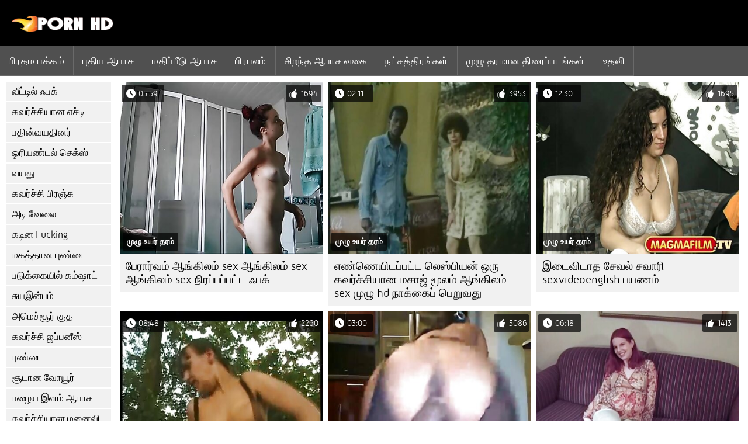

--- FILE ---
content_type: text/html; charset=UTF-8
request_url: https://ta.sexklip.net/?page=10
body_size: 9003
content:
<!DOCTYPE html><html lang="ta">
<head>
	
	<meta http-equiv="Content-Type" content="text/html; charset=utf-8" />
	<title>Video வீடியோ கிளிப்புகள் சிறந்த கவர்ச்சி பெண்கள் கடின ஆபாச   (ஆபாச வீடியோக்கள் பக்கம்   10) </title>
	<meta name="description" content="இலவசமாக சிறந்த கவர்ச்சி வீடியோக்களை ஆங பார்ப்பது. வயது வகை நிறைய மற்றும் நல்ல தரமான மட்டுமே சிறந்த வீடியோக்கள். ஒவ்வொரு நாளும் ஒவ்வொரு சுவைக்கும் புதிய வீடியோக்கள் " />
	<meta name="keywords" content="சூடான ஆபாச, உயர் தரமான, இலவச வீடியோ கிளிப்புகள், வயது வந்தோர் xxx, பெரியவர்களுக்கான படங்கள், கவர்ச்சியான xxx " /> 
	<link rel="canonical" href="https://ta.sexklip.net/?page=10" />
	<meta name="revisit-after" content="1 day" />
	<meta name="viewport" content="width=device-width, initial-scale=1">
	<meta name="apple-touch-fullscreen" content="yes">
	<base target="_blank">
	<link rel="shortcut icon" href="/files/favicon.ico" />
	<link rel="apple-touch-icon" href="/files/apple-touch-favicon.png"/>
	<link rel="stylesheet" href="/static/main.css?v=87">
</head>

<body>
	<div id="header">
			<div class="mobmenu"></div>
			<div class="logo"><a href="/" title="ஆங்கில செக்ஸ்"><img width="175" height="28" title="ஆங்கில செக்ஸ்" src="/files/logo.png"></a></div>
<div class="topmob">
			<div class="clear"></div>

	        <div class="mainlinks">
				<a href="/">பிரதம பக்கம் </a>
			
			
			<a href="#" id="video">இலவச ஆபாச திரைப்படங்கள் </a>
			<span><a href="/videos.html">புதிய ஆபாச </a>
			<a href="/top.html">மதிப்பீடு ஆபாச </a>
			<a href="/most-popular.html">பிரபலம் </a></span>
			<a href="#" id="catspshow">அனைத்து தள பிரிவுகள் </a>
			<a href="/categories.html">சிறந்த ஆபாச வகை </a>
			<a href="/pornstar.html" >நட்சத்திரங்கள் </a>
			<a href="/category/hd/" >முழு தரமான திரைப்படங்கள் </a>
		
			<a href="/faq.html">உதவி </a>
			
			<div class="clear"></div>
	        </div>
</div>
<div class="topexit"></div>

	


	</div>

	<div class="content">

	<div id="leftcat">
		<a href="#" class="back">மீண்டும் </a>
		<a href="/category/amateur/">வீட்டில் ஃபக்</a><a href="/category/hd/">கவர்ச்சியான எச்டி</a><a href="/category/teens/">பதின்வயதினர்</a><a href="/category/asian/">ஓரியண்டல் செக்ஸ்</a><a href="/category/matures/">வயது</a><a href="/category/milf/">கவர்ச்சி பிரஞ்சு</a><a href="/category/blowjobs/">அடி வேலை</a><a href="/category/hardcore/">கடின Fucking</a><a href="/category/big_boobs/">மகத்தான புண்டை</a><a href="/category/cumshots/">படுக்கையில் கம்ஷாட்</a><a href="/category/masturbation/">சுயஇன்பம்</a><a href="/category/anal/">அமெச்சூர் குத</a><a href="/category/japanese/">கவர்ச்சி ஜப்பனீஸ்</a><a href="/category/pussy/">புண்டை</a><a href="/category/voyeur/">சூடான வோயூர்</a><a href="/category/old+young/">பழைய இளம் ஆபாச</a><a href="/category/wife/">கவர்ச்சியான மனைவி</a><a href="/category/babes/">நிர்வாண கண்ணே</a><a href="/category/grannies/">நன்</a><a href="/category/bbw/">சூடான கொழுப்பு பெண்கள்</a><a href="/category/public_nudity/">பொதுவில் நிர்வாணமாக</a><a href="/category/lesbians/">கொம்பு லெஸ்பியன்</a><a href="/category/interracial/">இனங்களுக்கிடையிலான</a><a href="/category/blondes/">அழகிகள்</a><a href="/category/hidden_cams/">மறைக்கப்பட்ட கேம்கள்</a><a href="/category/german/">ஜெர்மன்</a><a href="/category/brunettes/">ப்ரூனெட்ஸ்</a><a href="/category/femdom/">பெண்ணுடல்</a><a href="/category/handjobs/">கவர்ச்சியான ஹேண்ட்ஜோப்ஸ்</a><a href="/category/bdsm/">லேடெக்ஸ் பி. டி. எஸ். எம்</a><a href="/category/creampie/">க்ரீம்பி</a><a href="/category/hairy/">ஹேரி</a><a href="/category/sex_toys/">செக்ஸ் டாய்ஸ் திரைப்படங்கள்</a><a href="/category/facials/">முகநூல்</a><a href="/category/flashing/">கவர்ச்சி மிளிரும்</a><a href="/category/pov/">கவர்ச்சியான pov</a><a href="/category/stockings/">ஓசை</a><a href="/category/group_sex/">குழு ஆபாச</a><a href="/category/tits/">மார்பகங்கள்</a><a href="/category/threesomes/">கவர்ச்சியான மூன்றுபேர்</a><a href="/category/cuckold/">கக்கூல்ட்</a><a href="/category/black+ebony/">கருங்காலி செக்ஸ்</a><a href="/category/webcams/">வெப்கேம்கள்</a><a href="/category/pornstars/">பிரபலம்</a><a href="/category/celebrities/">கவர்ச்சி பிரபலங்கள்</a><a href="/category/french/">கவர்ச்சியான பிரஞ்சு</a><a href="/category/dildo/">டில்டோ</a><a href="/category/mom/">அம்மா</a><a href="/category/close-ups/">க்ளோஸ் அப்ஸ் செக்ஸ்</a><a href="/category/big_cock/">பெரிய டிக்</a><a href="/category/vintage/">ரெட்ரோ ஆபாச எச்டி</a><a href="/category/latin/">சூடான லத்தீன்</a><a href="/category/indian/">கவர்ச்சி இந்தியன்</a><a href="/category/softcore/">சிற்றின்ப சாப்ட்கோர்</a><a href="/category/upskirts/">அப்ஸ்கர்ட்ஸ்</a><a href="/category/squirting/">கவர்ச்சியான அணில்</a><a href="/category/british/">கவர்ச்சியான பிரிட்டிஷ்</a><a href="/category/outdoor/">ஒளிரும் செக்ஸ்</a><a href="/category/fingering/">கவர்ச்சியான விரல்</a><a href="/category/arab/">கவர்ச்சியான அரபு</a><a href="/category/orgasms/">கவர்ச்சியான புணர்ச்சி</a><a href="/category/european/">ஐரோப்பிய பெண்கள்</a><a href="/category/beach/">கடற்கரை செக்ஸ்</a><a href="/category/big_butts/">பெரிய பட்ஸ்</a><a href="/category/massage/">கவர்ச்சியான மசாஜ்</a><a href="/category/bbc/">பிபிசி</a><a href="/category/swingers/">கவர்ச்சியான ஸ்விங்கர்கள்</a><a href="/category/gangbang/">கங்பாங்</a><a href="/category/shemales/">டிக் கொண்ட பெண்கள்</a><a href="/category/lingerie/">கவர்ச்சியான உள்ளாடை</a>
		<a href="#" class="back">மீண்டும் </a>
	</div>
	<div class="contentbl">
		
		
<div id="preview"><div class="innercont">
	<div class="preview_screen">
		<a href="/video/6041/%E0%AE%AA-%E0%AE%B0-%E0%AE%B0-%E0%AE%B5%E0%AE%AE-%E0%AE%86%E0%AE%99-%E0%AE%95-%E0%AE%B2%E0%AE%AE-sex-%E0%AE%86%E0%AE%99-%E0%AE%95-%E0%AE%B2%E0%AE%AE-sex-%E0%AE%86%E0%AE%99-%E0%AE%95-%E0%AE%B2%E0%AE%AE-sex-%E0%AE%A8-%E0%AE%B0%E0%AE%AA-%E0%AE%AA%E0%AE%AA-%E0%AE%AA%E0%AE%9F-%E0%AE%9F-%E0%AE%83%E0%AE%AA%E0%AE%95-/"><img src="https://ta.sexklip.net/media/thumbs/1/v06041.jpg?1646639421" width="392" height="294" title="பேரார்வம் ஆங்கிலம் sex ஆங்கிலம் sex ஆங்கிலம் sex நிரப்பப்பட்ட ஃபக்">
			<div class="dlit">05:59</div>
			<div class="ratelike">1694</div>
			<div class="quality">முழு உயர் தரம் </div>
		</a>
	</div>
	<div class="preview_title"><a href="/video/6041/%E0%AE%AA-%E0%AE%B0-%E0%AE%B0-%E0%AE%B5%E0%AE%AE-%E0%AE%86%E0%AE%99-%E0%AE%95-%E0%AE%B2%E0%AE%AE-sex-%E0%AE%86%E0%AE%99-%E0%AE%95-%E0%AE%B2%E0%AE%AE-sex-%E0%AE%86%E0%AE%99-%E0%AE%95-%E0%AE%B2%E0%AE%AE-sex-%E0%AE%A8-%E0%AE%B0%E0%AE%AA-%E0%AE%AA%E0%AE%AA-%E0%AE%AA%E0%AE%9F-%E0%AE%9F-%E0%AE%83%E0%AE%AA%E0%AE%95-/">பேரார்வம் ஆங்கிலம் sex ஆங்கிலம் sex ஆங்கிலம் sex நிரப்பப்பட்ட ஃபக்</a></div>
</div></div><div id="preview"><div class="innercont">
	<div class="preview_screen">
		<a href="https://ta.sexklip.net/link.php"><img src="https://ta.sexklip.net/media/thumbs/0/v02640.jpg?1646299121" width="392" height="294" title="எண்ணெயிடப்பட்ட லெஸ்பியன் ஒரு கவர்ச்சியான மசாஜ் மூலம் ஆங்கிலம் sex முழு hd நாக்கைப் பெறுவது">
			<div class="dlit">02:11</div>
			<div class="ratelike">3953</div>
			<div class="quality">முழு உயர் தரம் </div>
		</a>
	</div>
	<div class="preview_title"><a href="https://ta.sexklip.net/link.php">எண்ணெயிடப்பட்ட லெஸ்பியன் ஒரு கவர்ச்சியான மசாஜ் மூலம் ஆங்கிலம் sex முழு hd நாக்கைப் பெறுவது</a></div>
</div></div><div id="preview"><div class="innercont">
	<div class="preview_screen">
		<a href="/video/1323/%E0%AE%87%E0%AE%9F-%E0%AE%B5-%E0%AE%9F-%E0%AE%A4-%E0%AE%9A-%E0%AE%B5%E0%AE%B2-%E0%AE%9A%E0%AE%B5-%E0%AE%B0-sexvideoenglish-%E0%AE%AA%E0%AE%AF%E0%AE%A3%E0%AE%AE-/"><img src="https://ta.sexklip.net/media/thumbs/3/v01323.jpg?1646333299" width="392" height="294" title="இடைவிடாத சேவல் சவாரி sexvideoenglish பயணம்">
			<div class="dlit">12:30</div>
			<div class="ratelike">1695</div>
			<div class="quality">முழு உயர் தரம் </div>
		</a>
	</div>
	<div class="preview_title"><a href="/video/1323/%E0%AE%87%E0%AE%9F-%E0%AE%B5-%E0%AE%9F-%E0%AE%A4-%E0%AE%9A-%E0%AE%B5%E0%AE%B2-%E0%AE%9A%E0%AE%B5-%E0%AE%B0-sexvideoenglish-%E0%AE%AA%E0%AE%AF%E0%AE%A3%E0%AE%AE-/">இடைவிடாத சேவல் சவாரி sexvideoenglish பயணம்</a></div>
</div></div><div id="preview"><div class="innercont">
	<div class="preview_screen">
		<a href="https://ta.sexklip.net/link.php"><img src="https://ta.sexklip.net/media/thumbs/5/v02295.jpg?1646498879" width="392" height="294" title="ஓ ஒரு தமிழ் செக்ஸ் படம் கொள்ளையன் இல்லை">
			<div class="dlit">08:48</div>
			<div class="ratelike">2260</div>
			<div class="quality">முழு உயர் தரம் </div>
		</a>
	</div>
	<div class="preview_title"><a href="https://ta.sexklip.net/link.php">ஓ ஒரு தமிழ் செக்ஸ் படம் கொள்ளையன் இல்லை</a></div>
</div></div><div id="preview"><div class="innercont">
	<div class="preview_screen">
		<a href="/video/9679/%E0%AE%AA-%E0%AE%AF-%E0%AE%A3-%E0%AE%9F-%E0%AE%A4%E0%AE%AE-%E0%AE%B4-%E0%AE%A4-%E0%AE%B0-%E0%AE%AA-%E0%AE%AA%E0%AE%9F-%E0%AE%95%E0%AE%B5%E0%AE%B0-%E0%AE%9A-%E0%AE%9A-%E0%AE%AE-%E0%AE%AE-%E0%AE%AF-%E0%AE%A9-%E0%AE%86%E0%AE%AA-%E0%AE%B5-%E0%AE%AF-%E0%AE%A4%E0%AE%A9-%E0%AE%AF-/"><img src="https://ta.sexklip.net/media/thumbs/9/v09679.jpg?1647146778" width="392" height="294" title="பாயிண்ட் தமிழ் திரைப்பட கவர்ச்சி மாமியின் ஆப் வியூ தனியா">
			<div class="dlit">03:00</div>
			<div class="ratelike">5086</div>
			<div class="quality">முழு உயர் தரம் </div>
		</a>
	</div>
	<div class="preview_title"><a href="/video/9679/%E0%AE%AA-%E0%AE%AF-%E0%AE%A3-%E0%AE%9F-%E0%AE%A4%E0%AE%AE-%E0%AE%B4-%E0%AE%A4-%E0%AE%B0-%E0%AE%AA-%E0%AE%AA%E0%AE%9F-%E0%AE%95%E0%AE%B5%E0%AE%B0-%E0%AE%9A-%E0%AE%9A-%E0%AE%AE-%E0%AE%AE-%E0%AE%AF-%E0%AE%A9-%E0%AE%86%E0%AE%AA-%E0%AE%B5-%E0%AE%AF-%E0%AE%A4%E0%AE%A9-%E0%AE%AF-/">பாயிண்ட் தமிழ் திரைப்பட கவர்ச்சி மாமியின் ஆப் வியூ தனியா</a></div>
</div></div><div id="preview"><div class="innercont">
	<div class="preview_screen">
		<a href="https://ta.sexklip.net/link.php"><img src="https://ta.sexklip.net/media/thumbs/9/v01329.jpg?1646651984" width="392" height="294" title="கார்ட்டூன் முறையில் இடிக்கும் தமிழ் பெண்கள் செக்ஸ் இடைவிடாத கண்ட்">
			<div class="dlit">06:18</div>
			<div class="ratelike">1413</div>
			<div class="quality">முழு உயர் தரம் </div>
		</a>
	</div>
	<div class="preview_title"><a href="https://ta.sexklip.net/link.php">கார்ட்டூன் முறையில் இடிக்கும் தமிழ் பெண்கள் செக்ஸ் இடைவிடாத கண்ட்</a></div>
</div></div><div id="preview"><div class="innercont">
	<div class="preview_screen">
		<a href="/video/5514/%E0%AE%AA%E0%AE%AE-%E0%AE%B2-%E0%AE%AA-%E0%AE%B0-%E0%AE%9F-%E0%AE%9F-bp-%E0%AE%AA%E0%AE%9F%E0%AE%AE-%E0%AE%A4%E0%AE%AE-%E0%AE%B4-%E0%AE%95%E0%AE%B5%E0%AE%B0-%E0%AE%9A-%E0%AE%9A-%E0%AE%B9-%E0%AE%9F-%E0%AE%9A-%E0%AE%95-%E0%AE%B8-%E0%AE%95-%E0%AE%9F-%E0%AE%9A-%E0%AE%95%E0%AE%B3-/"><img src="https://ta.sexklip.net/media/thumbs/4/v05514.jpg?1646656569" width="392" height="294" title="பமீலா பிராட்டி bp படம் தமிழ், கவர்ச்சி ஹாட் செக்ஸ் காட்சிகள்">
			<div class="dlit">06:21</div>
			<div class="ratelike">2827</div>
			<div class="quality">முழு உயர் தரம் </div>
		</a>
	</div>
	<div class="preview_title"><a href="/video/5514/%E0%AE%AA%E0%AE%AE-%E0%AE%B2-%E0%AE%AA-%E0%AE%B0-%E0%AE%9F-%E0%AE%9F-bp-%E0%AE%AA%E0%AE%9F%E0%AE%AE-%E0%AE%A4%E0%AE%AE-%E0%AE%B4-%E0%AE%95%E0%AE%B5%E0%AE%B0-%E0%AE%9A-%E0%AE%9A-%E0%AE%B9-%E0%AE%9F-%E0%AE%9A-%E0%AE%95-%E0%AE%B8-%E0%AE%95-%E0%AE%9F-%E0%AE%9A-%E0%AE%95%E0%AE%B3-/">பமீலா பிராட்டி bp படம் தமிழ், கவர்ச்சி ஹாட் செக்ஸ் காட்சிகள்</a></div>
</div></div><div id="preview"><div class="innercont">
	<div class="preview_screen">
		<a href="/video/872/%E0%AE%A8%E0%AE%B2-%E0%AE%B2-%E0%AE%95%E0%AE%B5%E0%AE%B0-%E0%AE%9A-%E0%AE%9A-%E0%AE%86%E0%AE%99-%E0%AE%95-%E0%AE%B2-%E0%AE%AA%E0%AE%9F%E0%AE%AE-%E0%AE%95%E0%AE%B5%E0%AE%B0-%E0%AE%9A-%E0%AE%9A-%E0%AE%9A-%E0%AE%B5%E0%AE%B2-%E0%AE%B8-%E0%AE%9F-%E0%AE%B0-%E0%AE%95-%E0%AE%95-%E0%AE%99-%E0%AE%9A-%E0%AE%A4%E0%AE%A9-/"><img src="https://ta.sexklip.net/media/thumbs/2/v00872.jpg?1647564786" width="392" height="294" title="நல்ல கவர்ச்சி ஆங்கில படம், கவர்ச்சி சேவல் ஸ்ட்ரோக்கிங் சாதனை">
			<div class="dlit">04:59</div>
			<div class="ratelike">3676</div>
			<div class="quality">முழு உயர் தரம் </div>
		</a>
	</div>
	<div class="preview_title"><a href="/video/872/%E0%AE%A8%E0%AE%B2-%E0%AE%B2-%E0%AE%95%E0%AE%B5%E0%AE%B0-%E0%AE%9A-%E0%AE%9A-%E0%AE%86%E0%AE%99-%E0%AE%95-%E0%AE%B2-%E0%AE%AA%E0%AE%9F%E0%AE%AE-%E0%AE%95%E0%AE%B5%E0%AE%B0-%E0%AE%9A-%E0%AE%9A-%E0%AE%9A-%E0%AE%B5%E0%AE%B2-%E0%AE%B8-%E0%AE%9F-%E0%AE%B0-%E0%AE%95-%E0%AE%95-%E0%AE%99-%E0%AE%9A-%E0%AE%A4%E0%AE%A9-/">நல்ல கவர்ச்சி ஆங்கில படம், கவர்ச்சி சேவல் ஸ்ட்ரோக்கிங் சாதனை</a></div>
</div></div><div id="preview"><div class="innercont">
	<div class="preview_screen">
		<a href="/video/8458/%E0%AE%95-%E0%AE%B3-%E0%AE%AF%E0%AE%B2-%E0%AE%A4-%E0%AE%9F-%E0%AE%9F-%E0%AE%AF-%E0%AE%B2-%E0%AE%AA-%E0%AE%9F-%E0%AE%9F-%E0%AE%B7-%E0%AE%9F-%E0%AE%A4%E0%AE%AE-%E0%AE%B4-%E0%AE%AA%E0%AE%9F%E0%AE%A4-%E0%AE%A4-%E0%AE%B2-%E0%AE%AE-%E0%AE%B4-%E0%AE%95%E0%AE%B5%E0%AE%B0-%E0%AE%9A-%E0%AE%9A-/"><img src="https://ta.sexklip.net/media/thumbs/8/v08458.jpg?1650858176" width="392" height="294" title="குளியல் தொட்டியில் போட்டோ ஷூட் தமிழ் படத்தில் முழு கவர்ச்சி">
			<div class="dlit">04:55</div>
			<div class="ratelike">3961</div>
			<div class="quality">முழு உயர் தரம் </div>
		</a>
	</div>
	<div class="preview_title"><a href="/video/8458/%E0%AE%95-%E0%AE%B3-%E0%AE%AF%E0%AE%B2-%E0%AE%A4-%E0%AE%9F-%E0%AE%9F-%E0%AE%AF-%E0%AE%B2-%E0%AE%AA-%E0%AE%9F-%E0%AE%9F-%E0%AE%B7-%E0%AE%9F-%E0%AE%A4%E0%AE%AE-%E0%AE%B4-%E0%AE%AA%E0%AE%9F%E0%AE%A4-%E0%AE%A4-%E0%AE%B2-%E0%AE%AE-%E0%AE%B4-%E0%AE%95%E0%AE%B5%E0%AE%B0-%E0%AE%9A-%E0%AE%9A-/">குளியல் தொட்டியில் போட்டோ ஷூட் தமிழ் படத்தில் முழு கவர்ச்சி</a></div>
</div></div><div id="preview"><div class="innercont">
	<div class="preview_screen">
		<a href="/video/9631/%E0%AE%89%E0%AE%B4-%E0%AE%AE-%E0%AE%9C-%E0%AE%B0-%E0%AE%AE%E0%AE%A9-%E0%AE%AA%E0%AE%B0%E0%AE%A4-%E0%AE%A4-%E0%AE%AF%E0%AE%B0-%E0%AE%86%E0%AE%99-%E0%AE%95-%E0%AE%B2%E0%AE%AE-%E0%AE%AE-%E0%AE%AE-%E0%AE%AF-%E0%AE%A9-%E0%AE%AA%E0%AE%9F%E0%AE%AE-%E0%AE%95%E0%AE%B5%E0%AE%B0-%E0%AE%9A-%E0%AE%9A-/"><img src="https://ta.sexklip.net/media/thumbs/1/v09631.jpg?1646579979" width="392" height="294" title="உழும் ஜெர்மன் பரத்தையர் ஆங்கிலம் மாமியின் படம், கவர்ச்சி">
			<div class="dlit">11:09</div>
			<div class="ratelike">3396</div>
			<div class="quality">முழு உயர் தரம் </div>
		</a>
	</div>
	<div class="preview_title"><a href="/video/9631/%E0%AE%89%E0%AE%B4-%E0%AE%AE-%E0%AE%9C-%E0%AE%B0-%E0%AE%AE%E0%AE%A9-%E0%AE%AA%E0%AE%B0%E0%AE%A4-%E0%AE%A4-%E0%AE%AF%E0%AE%B0-%E0%AE%86%E0%AE%99-%E0%AE%95-%E0%AE%B2%E0%AE%AE-%E0%AE%AE-%E0%AE%AE-%E0%AE%AF-%E0%AE%A9-%E0%AE%AA%E0%AE%9F%E0%AE%AE-%E0%AE%95%E0%AE%B5%E0%AE%B0-%E0%AE%9A-%E0%AE%9A-/">உழும் ஜெர்மன் பரத்தையர் ஆங்கிலம் மாமியின் படம், கவர்ச்சி</a></div>
</div></div><div id="preview"><div class="innercont">
	<div class="preview_screen">
		<a href="https://ta.sexklip.net/link.php"><img src="https://ta.sexklip.net/media/thumbs/4/v07694.jpg?1646305421" width="392" height="294" title="பெருவியன் பெண் #039; கள் அற்புதமான நாய் பாணி தமிழ் செக்ஸ் செக்ஸ் பேரின்பம்">
			<div class="dlit">06:44</div>
			<div class="ratelike">3116</div>
			<div class="quality">முழு உயர் தரம் </div>
		</a>
	</div>
	<div class="preview_title"><a href="https://ta.sexklip.net/link.php">பெருவியன் பெண் #039; கள் அற்புதமான நாய் பாணி தமிழ் செக்ஸ் செக்ஸ் பேரின்பம்</a></div>
</div></div><div id="preview"><div class="innercont">
	<div class="preview_screen">
		<a href="https://ta.sexklip.net/link.php"><img src="https://ta.sexklip.net/media/thumbs/1/v00081.jpg?1646652822" width="392" height="294" title="மனிதனின் சேவலுடன் குறும்பு டீன் தமிழ் ரியல் செக்ஸ் நாடகம்">
			<div class="dlit">09:31</div>
			<div class="ratelike">2267</div>
			<div class="quality">முழு உயர் தரம் </div>
		</a>
	</div>
	<div class="preview_title"><a href="https://ta.sexklip.net/link.php">மனிதனின் சேவலுடன் குறும்பு டீன் தமிழ் ரியல் செக்ஸ் நாடகம்</a></div>
</div></div><div id="preview"><div class="innercont">
	<div class="preview_screen">
		<a href="/video/5899/%E0%AE%89%E0%AE%A3%E0%AE%B0-%E0%AE%9A-%E0%AE%9A-%E0%AE%86%E0%AE%99-%E0%AE%95-%E0%AE%B2%E0%AE%AE-%E0%AE%AE-%E0%AE%AE-%E0%AE%AF-%E0%AE%A9-%E0%AE%95%E0%AE%B5%E0%AE%B0-%E0%AE%9A-%E0%AE%9A-%E0%AE%AA%E0%AE%9F%E0%AE%AE-%E0%AE%95%E0%AE%B2%E0%AE%AA-%E0%AE%AA%E0%AE%B1-%E0%AE%B1-%E0%AE%9A-%E0%AE%95-%E0%AE%B8-/"><img src="https://ta.sexklip.net/media/thumbs/9/v05899.jpg?1646470102" width="392" height="294" title="உணர்ச்சி ஆங்கிலம் மாமியின் கவர்ச்சி படம் கலப்பற்ற செக்ஸ்">
			<div class="dlit">12:08</div>
			<div class="ratelike">3684</div>
			<div class="quality">முழு உயர் தரம் </div>
		</a>
	</div>
	<div class="preview_title"><a href="/video/5899/%E0%AE%89%E0%AE%A3%E0%AE%B0-%E0%AE%9A-%E0%AE%9A-%E0%AE%86%E0%AE%99-%E0%AE%95-%E0%AE%B2%E0%AE%AE-%E0%AE%AE-%E0%AE%AE-%E0%AE%AF-%E0%AE%A9-%E0%AE%95%E0%AE%B5%E0%AE%B0-%E0%AE%9A-%E0%AE%9A-%E0%AE%AA%E0%AE%9F%E0%AE%AE-%E0%AE%95%E0%AE%B2%E0%AE%AA-%E0%AE%AA%E0%AE%B1-%E0%AE%B1-%E0%AE%9A-%E0%AE%95-%E0%AE%B8-/">உணர்ச்சி ஆங்கிலம் மாமியின் கவர்ச்சி படம் கலப்பற்ற செக்ஸ்</a></div>
</div></div><div id="preview"><div class="innercont">
	<div class="preview_screen">
		<a href="https://ta.sexklip.net/link.php"><img src="https://ta.sexklip.net/media/thumbs/4/v09354.jpg?1646589848" width="392" height="294" title="அவரது ஆங்கிலம் அம்மா xxx வெட்டப்படாத டிக் உடன் விளையாடுவது">
			<div class="dlit">05:31</div>
			<div class="ratelike">3118</div>
			<div class="quality">முழு உயர் தரம் </div>
		</a>
	</div>
	<div class="preview_title"><a href="https://ta.sexklip.net/link.php">அவரது ஆங்கிலம் அம்மா xxx வெட்டப்படாத டிக் உடன் விளையாடுவது</a></div>
</div></div><div id="preview"><div class="innercont">
	<div class="preview_screen">
		<a href="/video/7919/%E0%AE%AA-%E0%AE%9F-%E0%AE%9F-%E0%AE%9F-%E0%AE%AA-%E0%AE%A9-%E0%AE%A9-%E0%AE%B1-%E0%AE%AA-%E0%AE%A3-%E0%AE%9F-%E0%AE%AA-%E0%AE%A4-%E0%AE%B5-%E0%AE%B2-%E0%AE%AA%E0%AE%9F-%E0%AE%9F-%E0%AE%AF%E0%AE%B2-%E0%AE%9F%E0%AE%AA-%E0%AE%AA%E0%AE%9F-%E0%AE%9F%E0%AE%A4-%E0%AE%86%E0%AE%99-%E0%AE%95-%E0%AE%B2%E0%AE%AE-sex-%E0%AE%95%E0%AE%A9-%E0%AE%A9%E0%AE%9F%E0%AE%AE-/"><img src="https://ta.sexklip.net/media/thumbs/9/v07919.jpg?1646317186" width="392" height="294" title="பெட்டிட் பொன்னிற புண்டை பொதுவில் பட்டியலிடப்பட்டது ஆங்கிலம் sex கன்னடம்">
			<div class="dlit">09:01</div>
			<div class="ratelike">2268</div>
			<div class="quality">முழு உயர் தரம் </div>
		</a>
	</div>
	<div class="preview_title"><a href="/video/7919/%E0%AE%AA-%E0%AE%9F-%E0%AE%9F-%E0%AE%9F-%E0%AE%AA-%E0%AE%A9-%E0%AE%A9-%E0%AE%B1-%E0%AE%AA-%E0%AE%A3-%E0%AE%9F-%E0%AE%AA-%E0%AE%A4-%E0%AE%B5-%E0%AE%B2-%E0%AE%AA%E0%AE%9F-%E0%AE%9F-%E0%AE%AF%E0%AE%B2-%E0%AE%9F%E0%AE%AA-%E0%AE%AA%E0%AE%9F-%E0%AE%9F%E0%AE%A4-%E0%AE%86%E0%AE%99-%E0%AE%95-%E0%AE%B2%E0%AE%AE-sex-%E0%AE%95%E0%AE%A9-%E0%AE%A9%E0%AE%9F%E0%AE%AE-/">பெட்டிட் பொன்னிற புண்டை பொதுவில் பட்டியலிடப்பட்டது ஆங்கிலம் sex கன்னடம்</a></div>
</div></div><div id="preview"><div class="innercont">
	<div class="preview_screen">
		<a href="/video/1145/%E0%AE%A8-%E0%AE%95-%E0%AE%95-%E0%AE%9C-%E0%AE%AE-%E0%AE%B8-%E0%AE%86%E0%AE%99-%E0%AE%95-%E0%AE%B2%E0%AE%AE-bp-%E0%AE%95%E0%AE%B5%E0%AE%B0-%E0%AE%9A-%E0%AE%9A-%E0%AE%AA%E0%AE%9F%E0%AE%AE-%E0%AE%AA-%E0%AE%B5-%E0%AE%B9-%E0%AE%A3-%E0%AE%9F-%E0%AE%9C-%E0%AE%AA-/"><img src="https://ta.sexklip.net/media/thumbs/5/v01145.jpg?1647139163" width="392" height="294" title="நிக்கி ஜேம்ஸ் ஆங்கிலம் bp, கவர்ச்சி படம் போவ் ஹேண்ட்ஜோப்">
			<div class="dlit">01:44</div>
			<div class="ratelike">1701</div>
			<div class="quality">முழு உயர் தரம் </div>
		</a>
	</div>
	<div class="preview_title"><a href="/video/1145/%E0%AE%A8-%E0%AE%95-%E0%AE%95-%E0%AE%9C-%E0%AE%AE-%E0%AE%B8-%E0%AE%86%E0%AE%99-%E0%AE%95-%E0%AE%B2%E0%AE%AE-bp-%E0%AE%95%E0%AE%B5%E0%AE%B0-%E0%AE%9A-%E0%AE%9A-%E0%AE%AA%E0%AE%9F%E0%AE%AE-%E0%AE%AA-%E0%AE%B5-%E0%AE%B9-%E0%AE%A3-%E0%AE%9F-%E0%AE%9C-%E0%AE%AA-/">நிக்கி ஜேம்ஸ் ஆங்கிலம் bp, கவர்ச்சி படம் போவ் ஹேண்ட்ஜோப்</a></div>
</div></div><div id="preview"><div class="innercont">
	<div class="preview_screen">
		<a href="https://ta.sexklip.net/link.php"><img src="https://ta.sexklip.net/media/thumbs/4/v03564.jpg?1649985173" width="392" height="294" title="பழைய மனிதன் ஒரு சூடான கவர்ச்சி படம் இந்தி, ஆங்கிலம் பொன்னிற செக்ஸ் fucks">
			<div class="dlit">01:58</div>
			<div class="ratelike">3119</div>
			<div class="quality">முழு உயர் தரம் </div>
		</a>
	</div>
	<div class="preview_title"><a href="https://ta.sexklip.net/link.php">பழைய மனிதன் ஒரு சூடான கவர்ச்சி படம் இந்தி, ஆங்கிலம் பொன்னிற செக்ஸ் fucks</a></div>
</div></div><div id="preview"><div class="innercont">
	<div class="preview_screen">
		<a href="https://ta.sexklip.net/link.php"><img src="https://ta.sexklip.net/media/thumbs/7/v07527.jpg?1646390914" width="392" height="294" title="பெருவியன் மூடு ஆங்கிலம் sex xxx">
			<div class="dlit">02:39</div>
			<div class="ratelike">2553</div>
			<div class="quality">முழு உயர் தரம் </div>
		</a>
	</div>
	<div class="preview_title"><a href="https://ta.sexklip.net/link.php">பெருவியன் மூடு ஆங்கிலம் sex xxx</a></div>
</div></div><div id="preview"><div class="innercont">
	<div class="preview_screen">
		<a href="https://ta.sexklip.net/link.php"><img src="https://ta.sexklip.net/media/thumbs/8/v09818.jpg?1649475494" width="392" height="294" title="போலிஷ் முதிர்ந்த லெஸ்பியன் பொன்னிற அம்மா செக்ஸ்">
			<div class="dlit">04:35</div>
			<div class="ratelike">3978</div>
			<div class="quality">முழு உயர் தரம் </div>
		</a>
	</div>
	<div class="preview_title"><a href="https://ta.sexklip.net/link.php">போலிஷ் முதிர்ந்த லெஸ்பியன் பொன்னிற அம்மா செக்ஸ்</a></div>
</div></div><div id="preview"><div class="innercont">
	<div class="preview_screen">
		<a href="https://ta.sexklip.net/link.php"><img src="https://ta.sexklip.net/media/thumbs/4/v02864.jpg?1646588904" width="392" height="294" title="எண்ணெய் பிரஞ்சு டீன் ஆங்கிலம் hd, கவர்ச்சி படம் கழுதை ஃபக்">
			<div class="dlit">08:16</div>
			<div class="ratelike">5118</div>
			<div class="quality">முழு உயர் தரம் </div>
		</a>
	</div>
	<div class="preview_title"><a href="https://ta.sexklip.net/link.php">எண்ணெய் பிரஞ்சு டீன் ஆங்கிலம் hd, கவர்ச்சி படம் கழுதை ஃபக்</a></div>
</div></div><div id="preview"><div class="innercont">
	<div class="preview_screen">
		<a href="/video/9075/%E0%AE%AA-%E0%AE%99-%E0%AE%95-%E0%AE%AA-%E0%AE%A3-%E0%AE%9F-%E0%AE%AE-%E0%AE%AE-%E0%AE%AF-%E0%AE%A9-%E0%AE%95%E0%AE%B5%E0%AE%B0-%E0%AE%9A-%E0%AE%9A-%E0%AE%86%E0%AE%99-%E0%AE%95-%E0%AE%B2%E0%AE%AE-%E0%AE%AE-%E0%AE%AF-%E0%AE%A9-%E0%AE%9F-%E0%AE%A9-%E0%AE%A8-%E0%AE%B1-%E0%AE%95-%E0%AE%95%E0%AE%AA-%E0%AE%AA%E0%AE%9F-%E0%AE%9F%E0%AE%A4-/"><img src="https://ta.sexklip.net/media/thumbs/5/v09075.jpg?1649036282" width="392" height="294" title="பிங்க் புண்டை மாமியின் கவர்ச்சி ஆங்கிலம் மெயின் டீன் நொறுக்கப்பட்டது">
			<div class="dlit">05:58</div>
			<div class="ratelike">3413</div>
			<div class="quality">முழு உயர் தரம் </div>
		</a>
	</div>
	<div class="preview_title"><a href="/video/9075/%E0%AE%AA-%E0%AE%99-%E0%AE%95-%E0%AE%AA-%E0%AE%A3-%E0%AE%9F-%E0%AE%AE-%E0%AE%AE-%E0%AE%AF-%E0%AE%A9-%E0%AE%95%E0%AE%B5%E0%AE%B0-%E0%AE%9A-%E0%AE%9A-%E0%AE%86%E0%AE%99-%E0%AE%95-%E0%AE%B2%E0%AE%AE-%E0%AE%AE-%E0%AE%AF-%E0%AE%A9-%E0%AE%9F-%E0%AE%A9-%E0%AE%A8-%E0%AE%B1-%E0%AE%95-%E0%AE%95%E0%AE%AA-%E0%AE%AA%E0%AE%9F-%E0%AE%9F%E0%AE%A4-/">பிங்க் புண்டை மாமியின் கவர்ச்சி ஆங்கிலம் மெயின் டீன் நொறுக்கப்பட்டது</a></div>
</div></div><div id="preview"><div class="innercont">
	<div class="preview_screen">
		<a href="/video/2829/%E0%AE%8E%E0%AE%A3-%E0%AE%A3-%E0%AE%AF-%E0%AE%A4-%E0%AE%9F-%E0%AE%AA-%E0%AE%AA-%E0%AE%A9-%E0%AE%A4%E0%AE%AE-%E0%AE%B4-%E0%AE%9A-%E0%AE%95-%E0%AE%B8-%E0%AE%AE-%E0%AE%B0-%E0%AE%AF-%E0%AE%AE-%E0%AE%B2-%E0%AE%B8-/"><img src="https://ta.sexklip.net/media/thumbs/9/v02829.jpg?1649472733" width="392" height="294" title="எண்ணெய், துடிப்பான, தமிழ் செக்ஸ் மோரியா மில்ஸ்">
			<div class="dlit">13:02</div>
			<div class="ratelike">3414</div>
			<div class="quality">முழு உயர் தரம் </div>
		</a>
	</div>
	<div class="preview_title"><a href="/video/2829/%E0%AE%8E%E0%AE%A3-%E0%AE%A3-%E0%AE%AF-%E0%AE%A4-%E0%AE%9F-%E0%AE%AA-%E0%AE%AA-%E0%AE%A9-%E0%AE%A4%E0%AE%AE-%E0%AE%B4-%E0%AE%9A-%E0%AE%95-%E0%AE%B8-%E0%AE%AE-%E0%AE%B0-%E0%AE%AF-%E0%AE%AE-%E0%AE%B2-%E0%AE%B8-/">எண்ணெய், துடிப்பான, தமிழ் செக்ஸ் மோரியா மில்ஸ்</a></div>
</div></div><div id="preview"><div class="innercont">
	<div class="preview_screen">
		<a href="/video/5374/%E0%AE%A4%E0%AE%A9-%E0%AE%95-%E0%AE%AE-%E0%AE%A8-%E0%AE%95%E0%AE%B4-%E0%AE%9A-%E0%AE%9A-%E0%AE%AF-%E0%AE%B2-%E0%AE%AA-%E0%AE%95-%E0%AE%B8-%E0%AE%A4-%E0%AE%A9-%E0%AE%87%E0%AE%B3%E0%AE%AE-%E0%AE%AA-%E0%AE%A3-%E0%AE%AA-%E0%AE%A4-%E0%AE%AF-%E0%AE%A4%E0%AE%AE-%E0%AE%B4-%E0%AE%9A-%E0%AE%95-%E0%AE%B8-%E0%AE%9C-%E0%AE%B2-%E0%AE%A4-%E0%AE%A4-%E0%AE%B0-/"><img src="https://ta.sexklip.net/media/thumbs/4/v05374.jpg?1646326117" width="392" height="294" title="தனி கேம் நிகழ்ச்சியில் பாகிஸ்தான் இளம்பெண் புதிய தமிழ் செக்ஸ் ஜொலித்தார்">
			<div class="dlit">02:31</div>
			<div class="ratelike">3699</div>
			<div class="quality">முழு உயர் தரம் </div>
		</a>
	</div>
	<div class="preview_title"><a href="/video/5374/%E0%AE%A4%E0%AE%A9-%E0%AE%95-%E0%AE%AE-%E0%AE%A8-%E0%AE%95%E0%AE%B4-%E0%AE%9A-%E0%AE%9A-%E0%AE%AF-%E0%AE%B2-%E0%AE%AA-%E0%AE%95-%E0%AE%B8-%E0%AE%A4-%E0%AE%A9-%E0%AE%87%E0%AE%B3%E0%AE%AE-%E0%AE%AA-%E0%AE%A3-%E0%AE%AA-%E0%AE%A4-%E0%AE%AF-%E0%AE%A4%E0%AE%AE-%E0%AE%B4-%E0%AE%9A-%E0%AE%95-%E0%AE%B8-%E0%AE%9C-%E0%AE%B2-%E0%AE%A4-%E0%AE%A4-%E0%AE%B0-/">தனி கேம் நிகழ்ச்சியில் பாகிஸ்தான் இளம்பெண் புதிய தமிழ் செக்ஸ் ஜொலித்தார்</a></div>
</div></div><div id="preview"><div class="innercont">
	<div class="preview_screen">
		<a href="/video/8278/%E0%AE%AA-%E0%AE%9F-%E0%AE%9F-%E0%AE%9F-%E0%AE%AA%E0%AE%A4-%E0%AE%A9-%E0%AE%B5%E0%AE%AF%E0%AE%A4-%E0%AE%A9%E0%AE%B0-%E0%AE%95-%E0%AE%B3-%E0%AE%9F-%E0%AE%A4-%E0%AE%AF-%E0%AE%A4-%E0%AE%A4%E0%AE%A9%E0%AE%B0-bp-%E0%AE%AA%E0%AE%9F%E0%AE%A4-%E0%AE%A4-%E0%AE%B2-%E0%AE%AE-%E0%AE%B4-%E0%AE%95%E0%AE%B5%E0%AE%B0-%E0%AE%9A-%E0%AE%9A-/"><img src="https://ta.sexklip.net/media/thumbs/8/v08278.jpg?1648087339" width="392" height="294" title="பெட்டிட் பதின்வயதினர் கிளிட் தேய்த்தனர் bp படத்தில் முழு கவர்ச்சி">
			<div class="dlit">06:03</div>
			<div class="ratelike">3984</div>
			<div class="quality">முழு உயர் தரம் </div>
		</a>
	</div>
	<div class="preview_title"><a href="/video/8278/%E0%AE%AA-%E0%AE%9F-%E0%AE%9F-%E0%AE%9F-%E0%AE%AA%E0%AE%A4-%E0%AE%A9-%E0%AE%B5%E0%AE%AF%E0%AE%A4-%E0%AE%A9%E0%AE%B0-%E0%AE%95-%E0%AE%B3-%E0%AE%9F-%E0%AE%A4-%E0%AE%AF-%E0%AE%A4-%E0%AE%A4%E0%AE%A9%E0%AE%B0-bp-%E0%AE%AA%E0%AE%9F%E0%AE%A4-%E0%AE%A4-%E0%AE%B2-%E0%AE%AE-%E0%AE%B4-%E0%AE%95%E0%AE%B5%E0%AE%B0-%E0%AE%9A-%E0%AE%9A-/">பெட்டிட் பதின்வயதினர் கிளிட் தேய்த்தனர் bp படத்தில் முழு கவர்ச்சி</a></div>
</div></div><div id="preview"><div class="innercont">
	<div class="preview_screen">
		<a href="/video/3676/%E0%AE%B5%E0%AE%AF%E0%AE%A4-%E0%AE%A9-%E0%AE%AE-%E0%AE%AE-%E0%AE%AF-%E0%AE%A9-%E0%AE%86%E0%AE%99-%E0%AE%95-%E0%AE%B2%E0%AE%AE-sexy-%E0%AE%86%E0%AE%A3-%E0%AE%95%E0%AE%B3-%E0%AE%92%E0%AE%B0-%E0%AE%87%E0%AE%B3%E0%AE%AE-%E0%AE%B2-%E0%AE%B8-%E0%AE%85%E0%AE%A9-%E0%AE%AA%E0%AE%B5-%E0%AE%95-%E0%AE%95-%E0%AE%B1-%E0%AE%B0-%E0%AE%95%E0%AE%B3-/"><img src="https://ta.sexklip.net/media/thumbs/6/v03676.jpg?1649734313" width="392" height="294" title="வயதான மாமியின் ஆங்கிலம் sexy ஆண்கள் ஒரு இளம் லாஸ் அனுபவிக்கிறார்கள்">
			<div class="dlit">08:37</div>
			<div class="ratelike">1993</div>
			<div class="quality">முழு உயர் தரம் </div>
		</a>
	</div>
	<div class="preview_title"><a href="/video/3676/%E0%AE%B5%E0%AE%AF%E0%AE%A4-%E0%AE%A9-%E0%AE%AE-%E0%AE%AE-%E0%AE%AF-%E0%AE%A9-%E0%AE%86%E0%AE%99-%E0%AE%95-%E0%AE%B2%E0%AE%AE-sexy-%E0%AE%86%E0%AE%A3-%E0%AE%95%E0%AE%B3-%E0%AE%92%E0%AE%B0-%E0%AE%87%E0%AE%B3%E0%AE%AE-%E0%AE%B2-%E0%AE%B8-%E0%AE%85%E0%AE%A9-%E0%AE%AA%E0%AE%B5-%E0%AE%95-%E0%AE%95-%E0%AE%B1-%E0%AE%B0-%E0%AE%95%E0%AE%B3-/">வயதான மாமியின் ஆங்கிலம் sexy ஆண்கள் ஒரு இளம் லாஸ் அனுபவிக்கிறார்கள்</a></div>
</div></div><div id="preview"><div class="innercont">
	<div class="preview_screen">
		<a href="/video/1076/%E0%AE%A4-%E0%AE%B0-%E0%AE%AA-%E0%AE%AA%E0%AE%9F%E0%AE%99-%E0%AE%95%E0%AE%B3-%E0%AE%B2-%E0%AE%95%E0%AE%B5%E0%AE%B0-%E0%AE%9A-%E0%AE%9A-%E0%AE%AA-%E0%AE%95-%E0%AE%AA-%E0%AE%AA%E0%AE%9F%E0%AE%99-%E0%AE%95%E0%AE%B3-in-%E0%AE%86%E0%AE%99-%E0%AE%95-%E0%AE%B2%E0%AE%AE-%E0%AE%A8-%E0%AE%95-%E0%AE%95-%E0%AE%B2-%E0%AE%95-%E0%AE%9F-%E0%AE%AE-%E0%AE%A9-%E0%AE%A8-%E0%AE%B0-%E0%AE%B5-%E0%AE%A3-%E0%AE%95-%E0%AE%9F-%E0%AE%9A-/"><img src="https://ta.sexklip.net/media/thumbs/6/v01076.jpg?1649731536" width="392" height="294" title="திரைப்படங்களில் கவர்ச்சி புகைப்படங்கள் in ஆங்கிலம் நிக்கோல் கிட்மேன் நிர்வாண காட்சி">
			<div class="dlit">01:07</div>
			<div class="ratelike">3134</div>
			<div class="quality">முழு உயர் தரம் </div>
		</a>
	</div>
	<div class="preview_title"><a href="/video/1076/%E0%AE%A4-%E0%AE%B0-%E0%AE%AA-%E0%AE%AA%E0%AE%9F%E0%AE%99-%E0%AE%95%E0%AE%B3-%E0%AE%B2-%E0%AE%95%E0%AE%B5%E0%AE%B0-%E0%AE%9A-%E0%AE%9A-%E0%AE%AA-%E0%AE%95-%E0%AE%AA-%E0%AE%AA%E0%AE%9F%E0%AE%99-%E0%AE%95%E0%AE%B3-in-%E0%AE%86%E0%AE%99-%E0%AE%95-%E0%AE%B2%E0%AE%AE-%E0%AE%A8-%E0%AE%95-%E0%AE%95-%E0%AE%B2-%E0%AE%95-%E0%AE%9F-%E0%AE%AE-%E0%AE%A9-%E0%AE%A8-%E0%AE%B0-%E0%AE%B5-%E0%AE%A3-%E0%AE%95-%E0%AE%9F-%E0%AE%9A-/">திரைப்படங்களில் கவர்ச்சி புகைப்படங்கள் in ஆங்கிலம் நிக்கோல் கிட்மேன் நிர்வாண காட்சி</a></div>
</div></div><div id="preview"><div class="innercont">
	<div class="preview_screen">
		<a href="/video/1924/%E0%AE%A8-%E0%AE%A9-%E0%AE%95-%E0%AE%AA%E0%AE%B5-%E0%AE%A3-%E0%AE%9F%E0%AE%B0-%E0%AE%95%E0%AE%B3-%E0%AE%B2-%E0%AE%AE-%E0%AE%A8-%E0%AE%AE-%E0%AE%AA-%E0%AE%B0-%E0%AE%9F-%E0%AE%B9-%E0%AE%9F-%E0%AE%86%E0%AE%99-%E0%AE%95-%E0%AE%B2%E0%AE%AE-%E0%AE%AE-%E0%AE%AE-%E0%AE%AF-%E0%AE%A9-%E0%AE%AA%E0%AE%9F%E0%AE%AE-%E0%AE%95%E0%AE%B5%E0%AE%B0-%E0%AE%9A-%E0%AE%9A-/"><img src="https://ta.sexklip.net/media/thumbs/4/v01924.jpg?1646412597" width="392" height="294" title="நான்கு பவுண்டரிகளிலும் நிம்போ ரெட்ஹெட் ஆங்கிலம் மாமியின் படம், கவர்ச்சி">
			<div class="dlit">02:04</div>
			<div class="ratelike">3134</div>
			<div class="quality">முழு உயர் தரம் </div>
		</a>
	</div>
	<div class="preview_title"><a href="/video/1924/%E0%AE%A8-%E0%AE%A9-%E0%AE%95-%E0%AE%AA%E0%AE%B5-%E0%AE%A3-%E0%AE%9F%E0%AE%B0-%E0%AE%95%E0%AE%B3-%E0%AE%B2-%E0%AE%AE-%E0%AE%A8-%E0%AE%AE-%E0%AE%AA-%E0%AE%B0-%E0%AE%9F-%E0%AE%B9-%E0%AE%9F-%E0%AE%86%E0%AE%99-%E0%AE%95-%E0%AE%B2%E0%AE%AE-%E0%AE%AE-%E0%AE%AE-%E0%AE%AF-%E0%AE%A9-%E0%AE%AA%E0%AE%9F%E0%AE%AE-%E0%AE%95%E0%AE%B5%E0%AE%B0-%E0%AE%9A-%E0%AE%9A-/">நான்கு பவுண்டரிகளிலும் நிம்போ ரெட்ஹெட் ஆங்கிலம் மாமியின் படம், கவர்ச்சி</a></div>
</div></div><div id="preview"><div class="innercont">
	<div class="preview_screen">
		<a href="/video/8820/%E0%AE%AA-%E0%AE%A9-%E0%AE%A4%E0%AE%AE-%E0%AE%B4-%E0%AE%9A-%E0%AE%95-%E0%AE%B8-%E0%AE%93%E0%AE%B0%E0%AE%B2-%E0%AE%AA-%E0%AE%B3-/"><img src="https://ta.sexklip.net/media/thumbs/0/v08820.jpg?1646462117" width="392" height="294" title="பினே தமிழ் செக்ஸ் ஓரல் ப்ளே">
			<div class="dlit">01:09</div>
			<div class="ratelike">3419</div>
			<div class="quality">முழு உயர் தரம் </div>
		</a>
	</div>
	<div class="preview_title"><a href="/video/8820/%E0%AE%AA-%E0%AE%A9-%E0%AE%A4%E0%AE%AE-%E0%AE%B4-%E0%AE%9A-%E0%AE%95-%E0%AE%B8-%E0%AE%93%E0%AE%B0%E0%AE%B2-%E0%AE%AA-%E0%AE%B3-/">பினே தமிழ் செக்ஸ் ஓரல் ப்ளே</a></div>
</div></div><div id="preview"><div class="innercont">
	<div class="preview_screen">
		<a href="/video/9571/%E0%AE%85%E0%AE%B5%E0%AE%B3%E0%AE%A4-%E0%AE%87%E0%AE%A9-%E0%AE%AA-%E0%AE%AA-%E0%AE%95%E0%AE%A3-%E0%AE%9F-%E0%AE%AE-%E0%AE%A4-%E0%AE%8F%E0%AE%B0-%E0%AE%B3%E0%AE%AE-%E0%AE%A9-%E0%AE%95-%E0%AE%B0-%E0%AE%AE-%E0%AE%AE-%E0%AE%A4-%E0%AE%B0-%E0%AE%A8-%E0%AE%A4-%E0%AE%B2-%E0%AE%B8-%E0%AE%AA-%E0%AE%AF%E0%AE%A9-/"><img src="https://ta.sexklip.net/media/thumbs/1/v09571.jpg?1646432360" width="392" height="294" title="அவளது இனிப்பு கண்ட் மீது ஏராளமான கிரீம் முதிர்ந்த லெஸ்பியன்">
			<div class="dlit">06:02</div>
			<div class="ratelike">4559</div>
			<div class="quality">முழு உயர் தரம் </div>
		</a>
	</div>
	<div class="preview_title"><a href="/video/9571/%E0%AE%85%E0%AE%B5%E0%AE%B3%E0%AE%A4-%E0%AE%87%E0%AE%A9-%E0%AE%AA-%E0%AE%AA-%E0%AE%95%E0%AE%A3-%E0%AE%9F-%E0%AE%AE-%E0%AE%A4-%E0%AE%8F%E0%AE%B0-%E0%AE%B3%E0%AE%AE-%E0%AE%A9-%E0%AE%95-%E0%AE%B0-%E0%AE%AE-%E0%AE%AE-%E0%AE%A4-%E0%AE%B0-%E0%AE%A8-%E0%AE%A4-%E0%AE%B2-%E0%AE%B8-%E0%AE%AA-%E0%AE%AF%E0%AE%A9-/">அவளது இனிப்பு கண்ட் மீது ஏராளமான கிரீம் முதிர்ந்த லெஸ்பியன்</a></div>
</div></div><div id="preview"><div class="innercont">
	<div class="preview_screen">
		<a href="/video/2316/%E0%AE%8E%E0%AE%A3-%E0%AE%A3-%E0%AE%AF-%E0%AE%AE-%E0%AE%B5-%E0%AE%B0%E0%AE%B2-%E0%AE%AE-%E0%AE%95%E0%AE%B5%E0%AE%B0-%E0%AE%9A-%E0%AE%9A-%E0%AE%AA%E0%AE%9F%E0%AE%AE-%E0%AE%A4%E0%AE%AE-%E0%AE%B4-%E0%AE%95%E0%AE%B5%E0%AE%B0-%E0%AE%9A-%E0%AE%9A-%E0%AE%AA%E0%AE%9F%E0%AE%AE-%E0%AE%95-%E0%AE%A4%E0%AE%B2-%E0%AE%AA-%E0%AE%A3%E0%AE%B0-%E0%AE%A8-%E0%AE%A4%E0%AE%A9/"><img src="https://ta.sexklip.net/media/thumbs/6/v02316.jpg?1648526951" width="392" height="294" title="எண்ணெயும் விரலும் கவர்ச்சி படம் தமிழ், கவர்ச்சி படம் காதல் புணர்ந்தன">
			<div class="dlit">06:24</div>
			<div class="ratelike">3135</div>
			<div class="quality">முழு உயர் தரம் </div>
		</a>
	</div>
	<div class="preview_title"><a href="/video/2316/%E0%AE%8E%E0%AE%A3-%E0%AE%A3-%E0%AE%AF-%E0%AE%AE-%E0%AE%B5-%E0%AE%B0%E0%AE%B2-%E0%AE%AE-%E0%AE%95%E0%AE%B5%E0%AE%B0-%E0%AE%9A-%E0%AE%9A-%E0%AE%AA%E0%AE%9F%E0%AE%AE-%E0%AE%A4%E0%AE%AE-%E0%AE%B4-%E0%AE%95%E0%AE%B5%E0%AE%B0-%E0%AE%9A-%E0%AE%9A-%E0%AE%AA%E0%AE%9F%E0%AE%AE-%E0%AE%95-%E0%AE%A4%E0%AE%B2-%E0%AE%AA-%E0%AE%A3%E0%AE%B0-%E0%AE%A8-%E0%AE%A4%E0%AE%A9/">எண்ணெயும் விரலும் கவர்ச்சி படம் தமிழ், கவர்ச்சி படம் காதல் புணர்ந்தன</a></div>
</div></div><div id="preview"><div class="innercont">
	<div class="preview_screen">
		<a href="/video/1300/%E0%AE%87%E0%AE%A9-%E0%AE%95-%E0%AE%B2%E0%AE%A4-%E0%AE%AF-%E0%AE%B5%E0%AE%AE-%E0%AE%89%E0%AE%99-%E0%AE%95%E0%AE%B3-%E0%AE%95-%E0%AE%95-%E0%AE%AE-%E0%AE%AE-%E0%AE%AF-%E0%AE%A9-%E0%AE%95%E0%AE%B5%E0%AE%B0-%E0%AE%9A-%E0%AE%9A-%E0%AE%86%E0%AE%99-%E0%AE%95-%E0%AE%B2%E0%AE%AE-%E0%AE%AE-%E0%AE%AF-%E0%AE%A9-%E0%AE%89%E0%AE%A4%E0%AE%B5-%E0%AE%95-%E0%AE%B1-%E0%AE%A9-%E0%AE%90%E0%AE%AF-/"><img src="https://ta.sexklip.net/media/thumbs/0/v01300.jpg?1648782021" width="392" height="294" title="இனி குலதெய்வம், உங்களுக்கு மாமியின் கவர்ச்சி ஆங்கிலம் மெயின் உதவுகிறேன், ஐயா">
			<div class="dlit">02:08</div>
			<div class="ratelike">1426</div>
			<div class="quality">முழு உயர் தரம் </div>
		</a>
	</div>
	<div class="preview_title"><a href="/video/1300/%E0%AE%87%E0%AE%A9-%E0%AE%95-%E0%AE%B2%E0%AE%A4-%E0%AE%AF-%E0%AE%B5%E0%AE%AE-%E0%AE%89%E0%AE%99-%E0%AE%95%E0%AE%B3-%E0%AE%95-%E0%AE%95-%E0%AE%AE-%E0%AE%AE-%E0%AE%AF-%E0%AE%A9-%E0%AE%95%E0%AE%B5%E0%AE%B0-%E0%AE%9A-%E0%AE%9A-%E0%AE%86%E0%AE%99-%E0%AE%95-%E0%AE%B2%E0%AE%AE-%E0%AE%AE-%E0%AE%AF-%E0%AE%A9-%E0%AE%89%E0%AE%A4%E0%AE%B5-%E0%AE%95-%E0%AE%B1-%E0%AE%A9-%E0%AE%90%E0%AE%AF-/">இனி குலதெய்வம், உங்களுக்கு மாமியின் கவர்ச்சி ஆங்கிலம் மெயின் உதவுகிறேன், ஐயா</a></div>
</div></div><div id="preview"><div class="innercont">
	<div class="preview_screen">
		<a href="/video/4240/%E0%AE%92%E0%AE%B0-%E0%AE%95%E0%AE%B5%E0%AE%B0-%E0%AE%9A-%E0%AE%9A-%E0%AE%AF-%E0%AE%A9-%E0%AE%86%E0%AE%99-%E0%AE%95-%E0%AE%B2%E0%AE%AE-%E0%AE%AE-%E0%AE%AE-%E0%AE%AF-%E0%AE%A9-%E0%AE%95%E0%AE%B5%E0%AE%B0-%E0%AE%9A-%E0%AE%9A-%E0%AE%AA%E0%AE%9F%E0%AE%AE-%E0%AE%9A-%E0%AE%B1-%E0%AE%B1-%E0%AE%A9-%E0%AE%AA-%E0%AE%A4-%E0%AE%B0-%E0%AE%AA-%E0%AE%AA%E0%AE%9F%E0%AE%AE-/"><img src="https://ta.sexklip.net/media/thumbs/0/v04240.jpg?1646387332" width="392" height="294" title="ஒரு கவர்ச்சியான ஆங்கிலம் மாமியின் கவர்ச்சி படம் சிற்றின்ப திரைப்படம்">
			<div class="dlit">05:47</div>
			<div class="ratelike">2852</div>
			<div class="quality">முழு உயர் தரம் </div>
		</a>
	</div>
	<div class="preview_title"><a href="/video/4240/%E0%AE%92%E0%AE%B0-%E0%AE%95%E0%AE%B5%E0%AE%B0-%E0%AE%9A-%E0%AE%9A-%E0%AE%AF-%E0%AE%A9-%E0%AE%86%E0%AE%99-%E0%AE%95-%E0%AE%B2%E0%AE%AE-%E0%AE%AE-%E0%AE%AE-%E0%AE%AF-%E0%AE%A9-%E0%AE%95%E0%AE%B5%E0%AE%B0-%E0%AE%9A-%E0%AE%9A-%E0%AE%AA%E0%AE%9F%E0%AE%AE-%E0%AE%9A-%E0%AE%B1-%E0%AE%B1-%E0%AE%A9-%E0%AE%AA-%E0%AE%A4-%E0%AE%B0-%E0%AE%AA-%E0%AE%AA%E0%AE%9F%E0%AE%AE-/">ஒரு கவர்ச்சியான ஆங்கிலம் மாமியின் கவர்ச்சி படம் சிற்றின்ப திரைப்படம்</a></div>
</div></div><div id="preview"><div class="innercont">
	<div class="preview_screen">
		<a href="/video/2793/%E0%AE%92%E0%AE%B0-%E0%AE%AA-%E0%AE%B0-%E0%AE%AF-%E0%AE%B9-%E0%AE%B0-%E0%AE%9F-%E0%AE%95-%E0%AE%89%E0%AE%9F%E0%AE%A9-%E0%AE%B5-%E0%AE%B3-%E0%AE%AF-%E0%AE%9F-%E0%AE%AE-%E0%AE%8E%E0%AE%A3-%E0%AE%A3-%E0%AE%AF-%E0%AE%9F%E0%AE%AA-%E0%AE%AA%E0%AE%9F-%E0%AE%9F-%E0%AE%A4%E0%AE%AE-%E0%AE%B4-%E0%AE%9A-%E0%AE%95-%E0%AE%B8-%E0%AE%AA%E0%AE%9F%E0%AE%AE-hd-%E0%AE%87%E0%AE%B3%E0%AE%AE-%E0%AE%AA-%E0%AE%B3-%E0%AE%AA-%E0%AE%AA-/"><img src="https://ta.sexklip.net/media/thumbs/3/v02793.jpg?1650249874" width="392" height="294" title="ஒரு பெரிய ஹேரி டிக் உடன் விளையாடும் எண்ணெயிடப்பட்ட தமிழ் செக்ஸ் படம் hd இளம் புளிப்பு">
			<div class="dlit">05:00</div>
			<div class="ratelike">3708</div>
			<div class="quality">முழு உயர் தரம் </div>
		</a>
	</div>
	<div class="preview_title"><a href="/video/2793/%E0%AE%92%E0%AE%B0-%E0%AE%AA-%E0%AE%B0-%E0%AE%AF-%E0%AE%B9-%E0%AE%B0-%E0%AE%9F-%E0%AE%95-%E0%AE%89%E0%AE%9F%E0%AE%A9-%E0%AE%B5-%E0%AE%B3-%E0%AE%AF-%E0%AE%9F-%E0%AE%AE-%E0%AE%8E%E0%AE%A3-%E0%AE%A3-%E0%AE%AF-%E0%AE%9F%E0%AE%AA-%E0%AE%AA%E0%AE%9F-%E0%AE%9F-%E0%AE%A4%E0%AE%AE-%E0%AE%B4-%E0%AE%9A-%E0%AE%95-%E0%AE%B8-%E0%AE%AA%E0%AE%9F%E0%AE%AE-hd-%E0%AE%87%E0%AE%B3%E0%AE%AE-%E0%AE%AA-%E0%AE%B3-%E0%AE%AA-%E0%AE%AA-/">ஒரு பெரிய ஹேரி டிக் உடன் விளையாடும் எண்ணெயிடப்பட்ட தமிழ் செக்ஸ் படம் hd இளம் புளிப்பு</a></div>
</div></div><div id="preview"><div class="innercont">
	<div class="preview_screen">
		<a href="/video/743/%E0%AE%92%E0%AE%B0-%E0%AE%86%E0%AE%99-%E0%AE%95-%E0%AE%B2-%E0%AE%9A-%E0%AE%95-%E0%AE%B8-%E0%AE%AA%E0%AE%9F%E0%AE%99-%E0%AE%95%E0%AE%B3-%E0%AE%AA-%E0%AE%B0-%E0%AE%AF-%E0%AE%95%E0%AE%B4-%E0%AE%A4-%E0%AE%A8-%E0%AE%95%E0%AE%B0%E0%AE%95-%E0%AE%B5-%E0%AE%A9-%E0%AE%95-%E0%AE%B4%E0%AE%A8-%E0%AE%A4-/"><img src="https://ta.sexklip.net/media/thumbs/3/v00743.jpg?1647917025" width="392" height="294" title="ஒரு ஆங்கில செக்ஸ் படங்கள் பெரிய கழுதை நிகரகுவான் குழந்தை">
			<div class="dlit">08:04</div>
			<div class="ratelike">3139</div>
			<div class="quality">முழு உயர் தரம் </div>
		</a>
	</div>
	<div class="preview_title"><a href="/video/743/%E0%AE%92%E0%AE%B0-%E0%AE%86%E0%AE%99-%E0%AE%95-%E0%AE%B2-%E0%AE%9A-%E0%AE%95-%E0%AE%B8-%E0%AE%AA%E0%AE%9F%E0%AE%99-%E0%AE%95%E0%AE%B3-%E0%AE%AA-%E0%AE%B0-%E0%AE%AF-%E0%AE%95%E0%AE%B4-%E0%AE%A4-%E0%AE%A8-%E0%AE%95%E0%AE%B0%E0%AE%95-%E0%AE%B5-%E0%AE%A9-%E0%AE%95-%E0%AE%B4%E0%AE%A8-%E0%AE%A4-/">ஒரு ஆங்கில செக்ஸ் படங்கள் பெரிய கழுதை நிகரகுவான் குழந்தை</a></div>
</div></div><div id="preview"><div class="innercont">
	<div class="preview_screen">
		<a href="/video/5599/%E0%AE%AA-%E0%AE%A9-%E0%AE%9F-%E0%AE%B8-%E0%AE%A9-%E0%AE%83%E0%AE%AA-%E0%AE%99-%E0%AE%9C%E0%AE%AA-%E0%AE%AA-%E0%AE%A9-%E0%AE%AF-%E0%AE%95-%E0%AE%B8-%E0%AE%AA-%E0%AE%B3-%E0%AE%AA-%E0%AE%A3-%E0%AE%86%E0%AE%99-%E0%AE%95-%E0%AE%B2%E0%AE%AE-sex-%E0%AE%A8-%E0%AE%B2-%E0%AE%AA%E0%AE%9F%E0%AE%AE-/"><img src="https://ta.sexklip.net/media/thumbs/9/v05599.jpg?1646376253" width="392" height="294" title="பேன்டி ஸ்னிஃபிங் ஜப்பானிய காஸ்ப்ளே பெண் ஆங்கிலம் sex நீல படம்">
			<div class="dlit">02:46</div>
			<div class="ratelike">4566</div>
			<div class="quality">முழு உயர் தரம் </div>
		</a>
	</div>
	<div class="preview_title"><a href="/video/5599/%E0%AE%AA-%E0%AE%A9-%E0%AE%9F-%E0%AE%B8-%E0%AE%A9-%E0%AE%83%E0%AE%AA-%E0%AE%99-%E0%AE%9C%E0%AE%AA-%E0%AE%AA-%E0%AE%A9-%E0%AE%AF-%E0%AE%95-%E0%AE%B8-%E0%AE%AA-%E0%AE%B3-%E0%AE%AA-%E0%AE%A3-%E0%AE%86%E0%AE%99-%E0%AE%95-%E0%AE%B2%E0%AE%AE-sex-%E0%AE%A8-%E0%AE%B2-%E0%AE%AA%E0%AE%9F%E0%AE%AE-/">பேன்டி ஸ்னிஃபிங் ஜப்பானிய காஸ்ப்ளே பெண் ஆங்கிலம் sex நீல படம்</a></div>
</div></div><div id="preview"><div class="innercont">
	<div class="preview_screen">
		<a href="/video/1571/%E0%AE%9A-%E0%AE%B1%E0%AE%A8-%E0%AE%A4%E0%AE%A4-%E0%AE%A4%E0%AE%AE-%E0%AE%B4-%E0%AE%9A-%E0%AE%95-%E0%AE%B8-%E0%AE%B5-%E0%AE%9F-%E0%AE%95-%E0%AE%B1-%E0%AE%B5-%E0%AE%95-%E0%AE%8E%E0%AE%A4-%E0%AE%B5-%E0%AE%AE-%E0%AE%87%E0%AE%B2-%E0%AE%B2-/"><img src="https://ta.sexklip.net/media/thumbs/1/v01571.jpg?1646976463" width="392" height="294" title="சிறந்ததை தமிழ் செக்ஸ் விட குறைவாக எதுவும் இல்லை">
			<div class="dlit">01:15</div>
			<div class="ratelike">1713</div>
			<div class="quality">முழு உயர் தரம் </div>
		</a>
	</div>
	<div class="preview_title"><a href="/video/1571/%E0%AE%9A-%E0%AE%B1%E0%AE%A8-%E0%AE%A4%E0%AE%A4-%E0%AE%A4%E0%AE%AE-%E0%AE%B4-%E0%AE%9A-%E0%AE%95-%E0%AE%B8-%E0%AE%B5-%E0%AE%9F-%E0%AE%95-%E0%AE%B1-%E0%AE%B5-%E0%AE%95-%E0%AE%8E%E0%AE%A4-%E0%AE%B5-%E0%AE%AE-%E0%AE%87%E0%AE%B2-%E0%AE%B2-/">சிறந்ததை தமிழ் செக்ஸ் விட குறைவாக எதுவும் இல்லை</a></div>
</div></div>



<div class="mobnavigation">

<a href="/?page=2" rel="nofollow">பக்க எண்   &amp;raquo;</a>
</div>
               
		
	<style>
a.button {
 padding: 10px 20px;
    font-size: 22px;
    background-color: #eee;
    transition: ease .3s all;
    margin: 2px 3px 2px 0;
    }
    a.button.current {
  
    padding: 10px 20px;
    font-size: 22px;
    background-color: #505050;
    transition: ease .3s all;
    margin: 2px 3px 2px 0;
     color: #fff;   
    } 
    
    .paginator {    width: 100%;
    overflow: hidden;
    text-align: center;
    font-size: 0;
    padding: 10px 0 0 0;
        float: left;}
    
    .paginator a {   color: #000;
    text-decoration: none;
            float: left;
    }
    .paginator a:hover {   color: #fff; 
     background:#505050;
         float: left;
    }
   

		</style>

<div class="paginator"><a href='https://ta.sexklip.net/?page=9' class='button'><span>&larr;</span></a>&nbsp;<a href='https://ta.sexklip.net/?page=1' class='button'>1</a> <a href='https://ta.sexklip.net/?page=2' class='button'>2</a> <a href='https://ta.sexklip.net/?page=3' class='button'>3</a> <a href='https://ta.sexklip.net/?page=4' class='button'>4</a> <a href='https://ta.sexklip.net/?page=5' class='button'>5</a> <a href='https://ta.sexklip.net/?page=6' class='button'>6</a> <a href='https://ta.sexklip.net/?page=7' class='button'>7</a> <a href='https://ta.sexklip.net/?page=8' class='button'>8</a> <a href='https://ta.sexklip.net/?page=9' class='button'>9</a> <a href='https://ta.sexklip.net/?page=10' class='button current'>10</a> <a href='https://ta.sexklip.net/?page=11' class='button'>11</a> <a href='https://ta.sexklip.net/?page=12' class='button'>12</a> <a href='https://ta.sexklip.net/?page=13' class='button'>13</a> <a href='https://ta.sexklip.net/?page=14' class='button'>14</a> <a href='https://ta.sexklip.net/?page=15' class='button'>15</a> <a href='https://ta.sexklip.net/?page=16' class='button'>16</a> <a href='https://ta.sexklip.net/?page=17' class='button'>17</a> <a href='https://ta.sexklip.net/?page=18' class='button'>18</a> <a href='https://ta.sexklip.net/?page=19' class='button'>19</a> <a href='https://ta.sexklip.net/?page=20' class='button'>20</a> &nbsp;...&nbsp;&nbsp;<a href='https://ta.sexklip.net/?page=275' class='button'>275</a>&nbsp;&nbsp;<a href='https://ta.sexklip.net/?page=11' class='button'><span>&rarr;</span></a></div>

<div class="clear"></div>
		
	</div>
	
</div>
<div class="clear"></div>
	<div id="footer">
		

	<div class="clear"></div>
	</div>
<div id="toplay"></div>
<div id="gototop" title="Наверх"></div>



</body>
</html>